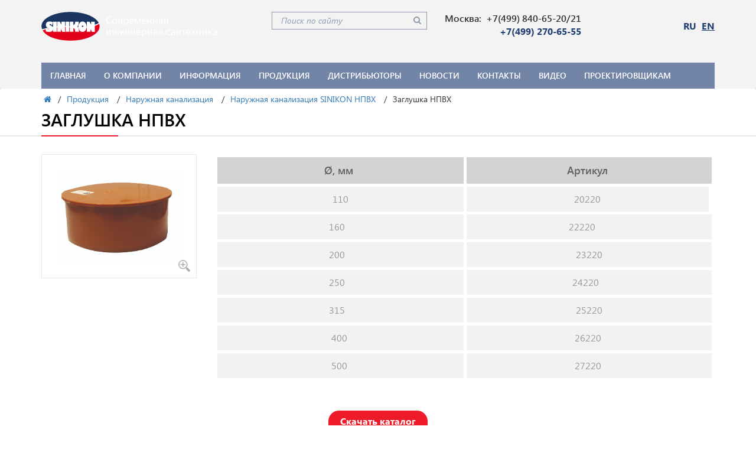

--- FILE ---
content_type: text/html; charset=UTF-8
request_url: https://sinikon.ru/catalog/naruzhnaya-kanalizatsiya-sinikon-npvkh/zaglushka-npvkh/
body_size: 9035
content:
<!DOCTYPE html>
<html xmlns="http://www.w3.org/1999/xhtml" xml:lang="ru" lang="ru">
<head>
<meta http-equiv="X-UA-Compatible" content="IE=edge" />
<meta name="viewport" content="width=device-width, initial-scale=1.0">

<meta name="cmsmagazine" content="cdc79537f1d9f113c73cd2fd46ca0125" />
<meta name="author" content="Веб-студия WayToStart" />

<link rel="shortcut icon" type="image/x-icon" href="/local/templates/sinicon/favicon.ico" />

<meta http-equiv="Content-Type" content="text/html; charset=UTF-8" />
<meta name="robots" content="index, follow" />
<link href="/bitrix/js/ui/design-tokens/dist/ui.design-tokens.min.css?172529040023463" type="text/css"  rel="stylesheet" />
<link href="/bitrix/js/ui/fonts/opensans/ui.font.opensans.min.css?17252897632320" type="text/css"  rel="stylesheet" />
<link href="/bitrix/js/main/popup/dist/main.popup.bundle.min.css?172528992726598" type="text/css"  rel="stylesheet" />
<link href="/bitrix/css/main/themes/blue/style.min.css?1534952490331" type="text/css"  rel="stylesheet" />
<link href="/bitrix/cache/css/s1/sinicon/page_6fb92179b682cf8f161a0e23ccabc830/page_6fb92179b682cf8f161a0e23ccabc830_v1.css?17255434382468" type="text/css"  rel="stylesheet" />
<link href="/bitrix/cache/css/s1/sinicon/template_8f6245b5bff8496ae8f1522fc093d765/template_8f6245b5bff8496ae8f1522fc093d765_v1.css?17255429318628" type="text/css"  data-template-style="true" rel="stylesheet" />
<script>if(!window.BX)window.BX={};if(!window.BX.message)window.BX.message=function(mess){if(typeof mess==='object'){for(let i in mess) {BX.message[i]=mess[i];} return true;}};</script>
<script>(window.BX||top.BX).message({"JS_CORE_LOADING":"Загрузка...","JS_CORE_NO_DATA":"- Нет данных -","JS_CORE_WINDOW_CLOSE":"Закрыть","JS_CORE_WINDOW_EXPAND":"Развернуть","JS_CORE_WINDOW_NARROW":"Свернуть в окно","JS_CORE_WINDOW_SAVE":"Сохранить","JS_CORE_WINDOW_CANCEL":"Отменить","JS_CORE_WINDOW_CONTINUE":"Продолжить","JS_CORE_H":"ч","JS_CORE_M":"м","JS_CORE_S":"с","JSADM_AI_HIDE_EXTRA":"Скрыть лишние","JSADM_AI_ALL_NOTIF":"Показать все","JSADM_AUTH_REQ":"Требуется авторизация!","JS_CORE_WINDOW_AUTH":"Войти","JS_CORE_IMAGE_FULL":"Полный размер"});</script>

<script src="/bitrix/js/main/core/core.min.js?1725290480225422"></script>

<script>BX.Runtime.registerExtension({"name":"main.core","namespace":"BX","loaded":true});</script>
<script>BX.setJSList(["\/bitrix\/js\/main\/core\/core_ajax.js","\/bitrix\/js\/main\/core\/core_promise.js","\/bitrix\/js\/main\/polyfill\/promise\/js\/promise.js","\/bitrix\/js\/main\/loadext\/loadext.js","\/bitrix\/js\/main\/loadext\/extension.js","\/bitrix\/js\/main\/polyfill\/promise\/js\/promise.js","\/bitrix\/js\/main\/polyfill\/find\/js\/find.js","\/bitrix\/js\/main\/polyfill\/includes\/js\/includes.js","\/bitrix\/js\/main\/polyfill\/matches\/js\/matches.js","\/bitrix\/js\/ui\/polyfill\/closest\/js\/closest.js","\/bitrix\/js\/main\/polyfill\/fill\/main.polyfill.fill.js","\/bitrix\/js\/main\/polyfill\/find\/js\/find.js","\/bitrix\/js\/main\/polyfill\/matches\/js\/matches.js","\/bitrix\/js\/main\/polyfill\/core\/dist\/polyfill.bundle.js","\/bitrix\/js\/main\/core\/core.js","\/bitrix\/js\/main\/polyfill\/intersectionobserver\/js\/intersectionobserver.js","\/bitrix\/js\/main\/lazyload\/dist\/lazyload.bundle.js","\/bitrix\/js\/main\/polyfill\/core\/dist\/polyfill.bundle.js","\/bitrix\/js\/main\/parambag\/dist\/parambag.bundle.js"]);
</script>
<script>BX.Runtime.registerExtension({"name":"ui.design-tokens","namespace":"window","loaded":true});</script>
<script>BX.Runtime.registerExtension({"name":"ui.fonts.opensans","namespace":"window","loaded":true});</script>
<script>BX.Runtime.registerExtension({"name":"main.popup","namespace":"BX.Main","loaded":true});</script>
<script>BX.Runtime.registerExtension({"name":"popup","namespace":"window","loaded":true});</script>
<script>BX.Runtime.registerExtension({"name":"fx","namespace":"window","loaded":true});</script>
<script>(window.BX||top.BX).message({"LANGUAGE_ID":"ru","FORMAT_DATE":"DD.MM.YYYY","FORMAT_DATETIME":"DD.MM.YYYY HH:MI:SS","COOKIE_PREFIX":"BITRIX_SM","SERVER_TZ_OFFSET":"10800","UTF_MODE":"Y","SITE_ID":"s1","SITE_DIR":"\/","USER_ID":"","SERVER_TIME":1769106750,"USER_TZ_OFFSET":0,"USER_TZ_AUTO":"Y","bitrix_sessid":"0989af7657870ba51b8cf414ea538257"});</script>


<script  src="/bitrix/cache/js/s1/sinicon/kernel_main/kernel_main_v1.js?1726035003446541"></script>
<script src="/bitrix/js/main/popup/dist/main.popup.bundle.min.js?172529044765824"></script>
<script>BX.setJSList(["\/bitrix\/js\/main\/core\/core_fx.js","\/bitrix\/js\/main\/session.js","\/bitrix\/js\/main\/pageobject\/pageobject.js","\/bitrix\/js\/main\/core\/core_window.js","\/bitrix\/js\/main\/date\/main.date.js","\/bitrix\/js\/main\/core\/core_date.js","\/bitrix\/js\/main\/utils.js","\/local\/templates\/sinicon\/components\/bitrix\/menu\/horizontal_multilevel.menu\/script.js"]);</script>
<script>BX.setCSSList(["\/local\/templates\/sinicon\/components\/bitrix\/catalog\/catalog\/style.css","\/local\/templates\/sinicon\/components\/bitrix\/catalog.element\/.default\/themes\/blue\/style.css","\/local\/templates\/sinicon\/components\/bitrix\/menu\/horizontal_multilevel.menu\/style.css","\/local\/templates\/sinicon\/styles.css"]);</script>


<script  src="/bitrix/cache/js/s1/sinicon/template_4afd19724843d8903f7e66cea8b7d3a3/template_4afd19724843d8903f7e66cea8b7d3a3_v1.js?17255429311026"></script>
<script>var _ba = _ba || []; _ba.push(["aid", "77834fde7f0035326dc084ddb2126e1d"]); _ba.push(["host", "sinikon.ru"]); (function() {var ba = document.createElement("script"); ba.type = "text/javascript"; ba.async = true;ba.src = (document.location.protocol == "https:" ? "https://" : "http://") + "bitrix.info/ba.js";var s = document.getElementsByTagName("script")[0];s.parentNode.insertBefore(ba, s);})();</script>



<script src="//ajax.googleapis.com/ajax/libs/jquery/1.12.4/jquery.min.js"></script>
<script src="/local/templates/sinicon/js/bootstrap.min.js"></script>
<script src="/local/templates/sinicon/js/script.js"></script>
<script src="/local/templates/sinicon/js/jquery.magnific-popup.min.js"></script>
<script type="text/javascript" src="//cdn.jsdelivr.net/jquery.slick/1.6.0/slick.min.js"></script>

<link rel="stylesheet" type="text/css" href="//cdn.jsdelivr.net/jquery.slick/1.6.0/slick.css"/>
<link rel="stylesheet" type="text/css" href="/local/templates/sinicon/css/font-awesome.css" />
<link rel="stylesheet" type="text/css" href="/local/templates/sinicon/css/bootstrap.css" />
<link rel="stylesheet" type="text/css" href="/local/templates/sinicon/css/template.css" />
<link rel="stylesheet" type="text/css" href="/local/templates/sinicon/css/response.css" />
<link rel="stylesheet" href="/local/templates/sinicon/js/magnific-popup.css">

<link rel="stylesheet" href="https://cdnjs.cloudflare.com/ajax/libs/fancybox/3.1.25/jquery.fancybox.min.css" />
<script src="https://cdnjs.cloudflare.com/ajax/libs/fancybox/3.1.25/jquery.fancybox.min.js"></script>

	<!--[if lte IE 6]>
	<style type="text/css">
		
		#banner-overlay { 
			background-image: none;
			filter: progid:DXImageTransform.Microsoft.AlphaImageLoader(src='/local/templates/siniconimages/overlay.png', sizingMethod = 'crop'); 
		}
		
		div.product-overlay {
			background-image: none;
			filter: progid:DXImageTransform.Microsoft.AlphaImageLoader(src='/local/templates/siniconimages/product-overlay.png', sizingMethod = 'crop');
		}
		
	</style>
	<![endif]-->

	<title>Заглушка НПВХ</title>
</head>

	<body class="bodypage">

	<div id="page-wrapper">
	<div id="panel"></div>
	
	
	<div class="header">
		<div class="header_menu_wrp">
			<div class="container">
				<div class="header_top">
					<div class="row">
						<div class="col-md-4 col-sm-6">
							<div class="logotype">
								<a href="/">
									 <a href="http://www.sinikon.ru"><img width="298" alt="logo.png" src="/upload/medialibrary/4f8/s1igk27pckq241t68shdy9yz04sn5sw1.png" height="49" title="logo.png"></a>&nbsp;&nbsp;
								
								</a>
							</div>
						</div>
						<div class="col-md-3 col-sm-6">
							<div class="search_form">
								
<form action="/search/">
	<div class="search">
		<input name="q" type="text" value="Поиск по сайту">
		<button type="submit"><i class="fa fa-search" aria-hidden="true"></i></button>
	</div>
</form>
							</div>
						</div>
						<div class="col-md-5 col-sm-12">
							<div class="header_phone">
								<div class="phone_block">
	<div class="phone_block_heaed">
		<div class="apanswer">
 <br>
		</div>
	</div>
	<div class="phone_block_heaed">
		<div class="apanswer">
 <span class="quest_num">Москва:&nbsp; +7(499) 840-65-20/21<br>
 </span>+7(499) 270-65-55
		</div>
	</div>
	<div class="clearfix">
	</div>
</div>
<div class="lang_block">
 <a href="http://www.sinikon.ru" class="lang_ru">RU</a> <a href="http://sinikon.com/" class="lang_en lg_active">EN</a>
</div>
<div class="clearfix">
</div>
 <br>							
							</div>
						</div>
					</div>
				</div>
				<div class="header_menu">
					<nav class="navbar navbar-default" role="navigation">
					  <!-- Brand and toggle get grouped for better mobile display -->
					  <div class="navbar-header">
						<button type="button" class="navbar-toggle" data-toggle="collapse" data-target="#bs-example-navbar-collapse-1">
						  <span class="sr-only">Toggle navigation</span>
						  <span class="icon-bar"></span>
						  <span class="icon-bar"></span>
						  <span class="icon-bar"></span>
						</button>
						<span class="navbar-brand nonepad">Меню</span>
					  </div>

					  <!-- Collect the nav links, forms, and other content for toggling -->
					  <div class="collapse navbar-collapse" id="bs-example-navbar-collapse-1">
						
<ul id="horizontal-multilevel-menu" class="nav navbar-nav">


	
	
		
							<li><a href="/" class="root-item">Главная</a></li>
			
		
	
	

	
	
					<li><a href="/company/" class="root-item">О компании</a>
				<ul>
		
	
	

	
	
		
							<li><a href="/company/quality-policy/">Политика качества</a></li>
			
		
	
	

	
	
		
							<li><a href="/objects/">Наши объекты</a></li>
			
		
	
	

	
	
		
							<li><a href="/company/sponsorship/">Спонсорство</a></li>
			
		
	
	

	
	
		
							<li><a href="/company/vacancy/">Вакансии</a></li>
			
		
	
	

			</ul></li>	
	
					<li><a href="/products/" class="root-item">Информация</a>
				<ul>
		
	
	

	
	
		
							<li><a href="/products/features-benefits/">Характеристики и преимущества</a></li>
			
		
	
	

	
	
		
							<li><a href="/products/certificates/">Сертификаты</a></li>
			
		
	
	

	
	
		
							<li><a href="/products/warranty/">Гарантия</a></li>
			
		
	
	

	
	
		
							<li><a href="/products/promotional/">Информационные материалы</a></li>
			
		
	
	

			</ul></li>	
	
					<li><a href="/catalog/" class="root-item">Продукция</a>
				<ul>
		
	
	

	
	
					<li><a href="/catalog/sistemy-vnutrenney-kanalizatsii/" class="parent">Системы внутренней канализации</a>
				<ul>
		
	
	

	
	
		
							<li><a href="/catalog/vnutrennyaya-kanalizatsiya-sinikon-standart/">Внутренняя канализация SINIKON Standart</a></li>
			
		
	
	

	
	
		
							<li><a href="/catalog/kanalizatsiya-s-ponizhennym-urovnem-shuma-sinikon-comfort/">Канализация с пониженным уровнем шума Sinikon Comfort Plus</a></li>
			
		
	
	

			</ul></li>	
	
					<li><a href="/catalog/rain-flow/" class="parent">Внутренние водостоки Rain Flow</a>
				<ul>
		
	
	

	
	
		
							<li><a href="/catalog/vnutrennie-vodostoki-rain-flow/">Внутренние водостоки Rain Flow</a></li>
			
		
	
	

			</ul></li>	
	
					<li><a href="/catalog/naruzhnaya-kanalizatsiya/" class="parent">Наружная канализация</a>
				<ul>
		
	
	

	
	
		
							<li><a href="/catalog/naruzhnaya-kanalizatsiya-sinikon-universal/">Наружная канализация SINIKON Universal</a></li>
			
		
	
	

	
	
		
							<li class="item-selected"><a href="/catalog/naruzhnaya-kanalizatsiya-sinikon-npvkh/">Наружная канализация SINIKON НПВХ</a></li>
			
		
	
	

			</ul></li>	
	
					<li><a href="/catalog/sistemy-installyatsii-i-smyva/" class="parent">Трапы для канализационных систем</a>
				<ul>
		
	
	

	
	
		
							<li><a href="/catalog/sistemy-installyatsii-oli/">Трапы для канализационных систем</a></li>
			
		
	
	

			</ul></li>	
	
					<li><a href="/catalog/instrumenty-i-krepyezh-main/" class="parent">Инструменты, крепёж и смазка</a>
				<ul>
		
	
	

	
	
		
							<li><a href="/catalog/instrumenty-i-krepyezh/">Инструменты, крепёж и смазка</a></li>
			
		
	
	

			</ul></li>	
	
					<li><a href="/catalog/thermoline-pe-xb-evoh/" class="parent">Отопление и водоснабжение</a>
				<ul>
		
	
	

	
	
		
							<li><a href="/catalog/pe-rt/">PE-RT</a></li>
			
		
	
	

	
	
		
							<li><a href="/catalog/termolayn/">THERMOLINE PE-X EVOH</a></li>
			
		
	
	

	
	
		
							<li><a href="/catalog/aksialnye-latunnye-fitingi/">АКСИАЛЬНЫЕ ЛАТУННЫЕ ФИТИНГИ</a></li>
			
		
	
	

			</ul></li></ul></li>	
	
		
							<li><a href="/distributors/" class="root-item">Дистрибьюторы</a></li>
			
		
	
	

	
	
		
							<li><a href="/news/" class="root-item">Новости</a></li>
			
		
	
	

	
	
		
							<li><a href="/contacts/" class="root-item">Контакты</a></li>
			
		
	
	

	
	
		
							<li><a href="/video/" class="root-item">Видео</a></li>
			
		
	
	

	
	
		
							<li><a href="/project/project.php" class="root-item">Проектировщикам</a></li>
			
		
	
	

<!-- <li class="callback"><a href="#callback" class="popup-content"><img src="/local/templates/sinicon/img/phone.png"></a></li>-->
</ul>
<div class="menu-clear-left"></div>
					  </div><!-- /.navbar-collapse -->
					</nav>
				</div>
			</div>
		</div>
	
	</div>
				
			<div id="workarea">
				<!--<h1 id="pagetitle">Заглушка НПВХ</h1>--><div class="page">
	<div class="breadcrumb">
		<div class="container">
			 <ul class="bread">&nbsp;<a href="/" title=""><i class="fa fa-home" aria-hidden="true"></i></a>&nbsp;&nbsp;<li>/</li>&nbsp;<li id="bx_breadcrumb_0" itemscope="" itemtype="http://data-vocabulary.org/Breadcrumb" itemref="bx_breadcrumb_1"><a href="/catalog/" title="Продукция" itemprop="url">Продукция</a></li>&nbsp;&nbsp;<li>/</li>&nbsp;<li id="bx_breadcrumb_1" itemscope="" itemtype="http://data-vocabulary.org/Breadcrumb" itemprop="child" itemref="bx_breadcrumb_2"><a href="/catalog/naruzhnaya-kanalizatsiya/" title="Наружная канализация" itemprop="url">Наружная канализация</a></li>&nbsp;&nbsp;<li>/</li>&nbsp;<li id="bx_breadcrumb_2" itemscope="" itemtype="http://data-vocabulary.org/Breadcrumb" itemprop="child" itemref="bx_breadcrumb_3"><a href="/catalog/naruzhnaya-kanalizatsiya-sinikon-npvkh/" title="Наружная канализация SINIKON НПВХ" itemprop="url">Наружная канализация SINIKON НПВХ</a></li>&nbsp;&nbsp;<li>/</li>&nbsp;<li id="bx_breadcrumb_3" class="bx-breadcrumbs-name">Заглушка НПВХ</li></ul>		</div>
	</div>
	<div class="page_header">
		<div class="container">
			<h2>
			Заглушка НПВХ </h2>
		</div>
	</div>
	 		
<div class="com_component">
	<div class="container">
		<div class="product_page">
			<div class="row">
				<div class="col-md-3 col-sm-5">
					<div class="product_image_list">
						 
							<div class="product_img">
								 
								<a data-fancybox="gallery" href="/upload/iblock/5fb/5fb38f88472ae6268d8b73c678a48cf2.jpg"><img src="/upload/iblock/5fb/5fb38f88472ae6268d8b73c678a48cf2.jpg"></a>
							</div>							
																	
					</div>
				</div>
				<div class="col-md-9 col-sm-7">
					<div class="product_description">
								<table class="striped_prod">
<thead>
<tr>
	<th rowspan="2">
		 Ø, мм&nbsp;<br>
	</th>
	<th colspan="3">
		 Артикул&nbsp;
	</th>
</tr>
</thead>
<tbody>
<tr>
	<td colspan="1">
		110
	</td>
	<td colspan="1">
		 20220
	</td>
</tr>
<tr>
	<td colspan="1">
		160&nbsp; &nbsp;
	</td>
	<td colspan="3">
		 22220&nbsp; &nbsp; &nbsp;&nbsp;<br>
	</td>
</tr>
<tr>
	<td colspan="1">
		200&nbsp; &nbsp;
	</td>
	<td colspan="3">
		 23220
	</td>
</tr>
<tr>
	<td colspan="1">
		250&nbsp; &nbsp;
	</td>
	<td colspan="3">
		 24220&nbsp; &nbsp;
	</td>
</tr>
<tr>
	<td colspan="1">
		315&nbsp; &nbsp;
	</td>
	<td colspan="3">
		 25220
	</td>
</tr>
<tr>
	<td colspan="1">
		400&nbsp;
	</td>
	<td colspan="3">
		26220&nbsp;
	</td>
</tr>
<tr>
	<td colspan="1">
		500&nbsp;
	</td>
	<td colspan="3">
		27220&nbsp;
	</td>
</tr>
</tbody>
</table>					</div>
				</div>
			</div>
		</div>
	</div>
</div>

<div class="bx-catalog-element bx-blue" id="bx_117848907_534"
	itemscope itemtype="http://schema.org/Product" style="display: none;">
	<div class="container-fluid">
					<div class="row">
				<div class="col-xs-12">
					<h1 class="bx-title">Заглушка НПВХ</h1>
				</div>
			</div>
					<div class="row">
			<div class="col-md-6 col-sm-12">
				<div class="product-item-detail-slider-container" id="bx_117848907_534_big_slider">
					<span class="product-item-detail-slider-close" data-entity="close-popup"></span>
					<div class="product-item-detail-slider-block
						"
						data-entity="images-slider-block">
						<span class="product-item-detail-slider-left" data-entity="slider-control-left" style="display: none;"></span>
						<span class="product-item-detail-slider-right" data-entity="slider-control-right" style="display: none;"></span>
						<div class="product-item-label-text product-item-label-big product-item-label-top product-item-label-left" id="bx_117848907_534_sticker"
							style="display: none;">
													</div>
												<div class="product-item-detail-slider-images-container" data-entity="images-container">
																<div class="product-item-detail-slider-image active" data-entity="image" data-id="454">
										<img src="/upload/iblock/5fb/5fb38f88472ae6268d8b73c678a48cf2.jpg" alt="Заглушка НПВХ" title="Заглушка НПВХ" itemprop="image">
									</div>
															</div>
					</div>
									</div>
			</div>
			<div class="col-md-6 col-sm-12">
				<div class="row">
					<div class="col-sm-6">
						<div class="product-item-detail-info-section">
													</div>
					</div>
					<div class="col-sm-6">
						<div class="product-item-detail-pay-block">
																	<div class="product-item-detail-info-container">
																						<div class="product-item-detail-price-current" id="bx_117848907_534_price">
																							</div>
																					</div>
																				<div data-entity="main-button-container">
											<div id="bx_117848907_534_basket_actions" style="display: none;">
																									<div class="product-item-detail-info-container">
														<a class="btn btn-default product-item-detail-buy-button" id="bx_117848907_534_buy_link"
															href="javascript:void(0);">
															<span>Купить</span>
														</a>
													</div>
																								</div>
																						<div class="product-item-detail-info-container">
												<a class="btn btn-link product-item-detail-buy-button" id="bx_117848907_534_not_avail"
													href="javascript:void(0)"
													rel="nofollow" style="display: ;">
													Нет в наличии												</a>
											</div>
										</div>
																</div>
					</div>
				</div>
			</div>
		</div>
		<div class="row">
			<div class="col-xs-12">
							</div>
		</div>
		<div class="row">
			<div class="col-sm-8 col-md-9">
				<div class="row" id="bx_117848907_534_tabs">
					<div class="col-xs-12">
						<div class="product-item-detail-tabs-container">
							<ul class="product-item-detail-tabs-list">
																	<li class="product-item-detail-tab active" data-entity="tab" data-value="description">
										<a href="javascript:void(0);" class="product-item-detail-tab-link">
											<span>Описание</span>
										</a>
									</li>
																</ul>
						</div>
					</div>
				</div>
				<div class="row" id="bx_117848907_534_tab_containers">
					<div class="col-xs-12">
													<div class="product-item-detail-tab-content active" data-entity="tab-container" data-value="description"
								itemprop="description">
								<table class="striped_prod">
<thead>
<tr>
	<th rowspan="2">
		 Ø, мм&nbsp;<br>
	</th>
	<th colspan="3">
		 Артикул&nbsp;
	</th>
</tr>
</thead>
<tbody>
<tr>
	<td colspan="1">
		110
	</td>
	<td colspan="1">
		 20220
	</td>
</tr>
<tr>
	<td colspan="1">
		160&nbsp; &nbsp;
	</td>
	<td colspan="3">
		 22220&nbsp; &nbsp; &nbsp;&nbsp;<br>
	</td>
</tr>
<tr>
	<td colspan="1">
		200&nbsp; &nbsp;
	</td>
	<td colspan="3">
		 23220
	</td>
</tr>
<tr>
	<td colspan="1">
		250&nbsp; &nbsp;
	</td>
	<td colspan="3">
		 24220&nbsp; &nbsp;
	</td>
</tr>
<tr>
	<td colspan="1">
		315&nbsp; &nbsp;
	</td>
	<td colspan="3">
		 25220
	</td>
</tr>
<tr>
	<td colspan="1">
		400&nbsp;
	</td>
	<td colspan="3">
		26220&nbsp;
	</td>
</tr>
<tr>
	<td colspan="1">
		500&nbsp;
	</td>
	<td colspan="3">
		27220&nbsp;
	</td>
</tr>
</tbody>
</table>							</div>
												</div>
				</div>
			</div>
			<div class="col-sm-4 col-md-3">
				<div>
									</div>
			</div>
		</div>
		<div class="row">
			<div class="col-xs-12">
							</div>
		</div>
	</div>
	<!--Small Card-->
	<div class="product-item-detail-short-card-fixed hidden-xs" id="bx_117848907_534_small_card_panel">
		<div class="product-item-detail-short-card-content-container">
			<table>
				<tr>
					<td rowspan="2" class="product-item-detail-short-card-image">
						<img src="" style="height: 65px;" data-entity="panel-picture">
					</td>
					<td class="product-item-detail-short-title-container" data-entity="panel-title">
						<span class="product-item-detail-short-title-text">Заглушка НПВХ</span>
					</td>
					<td rowspan="2" class="product-item-detail-short-card-price">
												<div class="product-item-detail-price-current" data-entity="panel-price">
													</div>
					</td>
											<td rowspan="2" class="product-item-detail-short-card-btn"
							style="display: none;"
							data-entity="panel-buy-button">
							<a class="btn btn-default product-item-detail-buy-button" id="bx_117848907_534_buy_link"
								href="javascript:void(0);">
								<span>Купить</span>
							</a>
						</td>
											<td rowspan="2" class="product-item-detail-short-card-btn"
						style="display: ;"
						data-entity="panel-not-available-button">
						<a class="btn btn-link product-item-detail-buy-button" href="javascript:void(0)"
							rel="nofollow">
							Нет в наличии						</a>
					</td>
				</tr>
							</table>
		</div>
	</div>
	<!--Top tabs-->
	<div class="product-item-detail-tabs-container-fixed hidden-xs" id="bx_117848907_534_tabs_panel">
		<ul class="product-item-detail-tabs-list">
							<li class="product-item-detail-tab active" data-entity="tab" data-value="description">
					<a href="javascript:void(0);" class="product-item-detail-tab-link">
						<span>Описание</span>
					</a>
				</li>
						</ul>
	</div>

	<meta itemprop="name" content="Заглушка НПВХ" />
	<meta itemprop="category" content="" />
			<span itemprop="offers" itemscope itemtype="http://schema.org/Offer">
			<meta itemprop="price" content="" />
			<meta itemprop="priceCurrency" content="" />
			<link itemprop="availability" href="http://schema.org/OutOfStock" />
		</span>
		</div>
<script>
	BX.message({
		ECONOMY_INFO_MESSAGE: 'Скидка #ECONOMY#',
		TITLE_ERROR: 'Ошибка',
		TITLE_BASKET_PROPS: 'Свойства товара, добавляемые в корзину',
		BASKET_UNKNOWN_ERROR: 'Неизвестная ошибка при добавлении товара в корзину',
		BTN_SEND_PROPS: 'Выбрать',
		BTN_MESSAGE_BASKET_REDIRECT: 'Перейти в корзину',
		BTN_MESSAGE_CLOSE: 'Закрыть',
		BTN_MESSAGE_CLOSE_POPUP: 'Продолжить покупки',
		TITLE_SUCCESSFUL: 'Товар добавлен в корзину',
		COMPARE_MESSAGE_OK: 'Товар добавлен в список сравнения',
		COMPARE_UNKNOWN_ERROR: 'При добавлении товара в список сравнения произошла ошибка',
		COMPARE_TITLE: 'Сравнение товаров',
		BTN_MESSAGE_COMPARE_REDIRECT: 'Перейти в список сравнения',
		PRODUCT_GIFT_LABEL: 'Подарок',
		PRICE_TOTAL_PREFIX: 'на сумму',
		RELATIVE_QUANTITY_MANY: 'много',
		RELATIVE_QUANTITY_FEW: 'мало',
		SITE_ID: 's1'
	});

	var obbx_117848907_534 = new JCCatalogElement({'CONFIG':{'USE_CATALOG':false,'SHOW_QUANTITY':false,'SHOW_PRICE':false,'SHOW_DISCOUNT_PERCENT':false,'SHOW_OLD_PRICE':false,'USE_PRICE_COUNT':false,'DISPLAY_COMPARE':false,'MAIN_PICTURE_MODE':[],'ADD_TO_BASKET_ACTION':['BUY'],'SHOW_CLOSE_POPUP':false,'SHOW_MAX_QUANTITY':'N','RELATIVE_QUANTITY_FACTOR':'5','TEMPLATE_THEME':'blue','USE_STICKERS':true,'USE_SUBSCRIBE':false,'SHOW_SLIDER':'N','SLIDER_INTERVAL':'5000','ALT':'Заглушка НПВХ','TITLE':'Заглушка НПВХ','MAGNIFIER_ZOOM_PERCENT':'200','USE_ENHANCED_ECOMMERCE':'N','DATA_LAYER_NAME':'','BRAND_PROPERTY':''},'VISUAL':{'ID':'bx_117848907_534','DISCOUNT_PERCENT_ID':'bx_117848907_534_dsc_pict','STICKER_ID':'bx_117848907_534_sticker','BIG_SLIDER_ID':'bx_117848907_534_big_slider','BIG_IMG_CONT_ID':'bx_117848907_534_bigimg_cont','SLIDER_CONT_ID':'bx_117848907_534_slider_cont','OLD_PRICE_ID':'bx_117848907_534_old_price','PRICE_ID':'bx_117848907_534_price','DISCOUNT_PRICE_ID':'bx_117848907_534_price_discount','PRICE_TOTAL':'bx_117848907_534_price_total','SLIDER_CONT_OF_ID':'bx_117848907_534_slider_cont_','QUANTITY_ID':'bx_117848907_534_quantity','QUANTITY_DOWN_ID':'bx_117848907_534_quant_down','QUANTITY_UP_ID':'bx_117848907_534_quant_up','QUANTITY_MEASURE':'bx_117848907_534_quant_measure','QUANTITY_LIMIT':'bx_117848907_534_quant_limit','BUY_LINK':'bx_117848907_534_buy_link','ADD_BASKET_LINK':'bx_117848907_534_add_basket_link','BASKET_ACTIONS_ID':'bx_117848907_534_basket_actions','NOT_AVAILABLE_MESS':'bx_117848907_534_not_avail','COMPARE_LINK':'bx_117848907_534_compare_link','TREE_ID':'bx_117848907_534_skudiv','DISPLAY_PROP_DIV':'bx_117848907_534_sku_prop','DISPLAY_MAIN_PROP_DIV':'bx_117848907_534_main_sku_prop','OFFER_GROUP':'bx_117848907_534_set_group_','BASKET_PROP_DIV':'bx_117848907_534_basket_prop','SUBSCRIBE_LINK':'bx_117848907_534_subscribe','TABS_ID':'bx_117848907_534_tabs','TAB_CONTAINERS_ID':'bx_117848907_534_tab_containers','SMALL_CARD_PANEL_ID':'bx_117848907_534_small_card_panel','TABS_PANEL_ID':'bx_117848907_534_tabs_panel'},'PRODUCT_TYPE':'0','PRODUCT':{'ID':'534','ACTIVE':'Y','PICT':{'ID':'454','SRC':'/upload/iblock/5fb/5fb38f88472ae6268d8b73c678a48cf2.jpg','WIDTH':'302','HEIGHT':'227'},'NAME':'Заглушка НПВХ','SUBSCRIPTION':true,'ITEM_PRICE_MODE':'','ITEM_PRICES':[],'ITEM_PRICE_SELECTED':'','ITEM_QUANTITY_RANGES':[],'ITEM_QUANTITY_RANGE_SELECTED':'','ITEM_MEASURE_RATIOS':[],'ITEM_MEASURE_RATIO_SELECTED':'','SLIDER_COUNT':'1','SLIDER':[{'ID':'454','SRC':'/upload/iblock/5fb/5fb38f88472ae6268d8b73c678a48cf2.jpg','WIDTH':'302','HEIGHT':'227'}],'CAN_BUY':false,'CHECK_QUANTITY':'','QUANTITY_FLOAT':false,'MAX_QUANTITY':'0','STEP_QUANTITY':'','CATEGORY':''},'BASKET':{'ADD_PROPS':true,'QUANTITY':'quantity','PROPS':'prop','EMPTY_PROPS':true,'BASKET_URL':'/personal/basket.php','ADD_URL_TEMPLATE':'/catalog/naruzhnaya-kanalizatsiya-sinikon-npvkh/zaglushka-npvkh/?action=ADD2BASKET&id=#ID#','BUY_URL_TEMPLATE':'/catalog/naruzhnaya-kanalizatsiya-sinikon-npvkh/zaglushka-npvkh/?action=BUY&id=#ID#'}});
</script>
	<script>
		BX.ready(BX.defer(function(){
			if (!!window.obbx_117848907_534)
			{
				window.obbx_117848907_534.allowViewedCount(true);
			}
		}));
	</script>

	
	</div>
 <div style="text-align: center;">
	 	<div class="price" style="display:inline-block;">
 <a href="/upload/iblock/78b/xtpjg76t6jo7u2s0ftdcejdesuwm2frn.pdf">Скачать каталог</a>
	</div>
	 </div>
<!--<div style="text-align: center;">
	<div class="price" style="display:inline-block;">
 <a href="#">Download pricelist PDF</a>
	</div>
	<div class="price" style="display:inline-block;">
 <a href="#">Download pricelist XLS</a>
	</div>
</div>-->
 <br>			</div>
		</div>
	
	<footer>
		<div class="container">
			<div class="footer_top">
				<span><img src="/local/templates/sinicon/img/logo_f.png"></span>
			</div>
			<div class="footer_bottom">
				<div class="row">
					<div class="col-md-4">
												<div class="footer_menu fmenu_left">
							<div class="footermenutitle">Карта сайта</div>
							<div class="men_list_left">
								<div class="row">
									<div class="col-sm-6">
										<ul>
											<li><a href="/">Главная</a></li>
											<li><a href="/company/">О компании</a></li>
											<li><a href="/products/">О продукции</a></li>
											<li><a href="/catalog/">Каталог</a></li>
										</ul>
									</div>
									<div class="col-sm-6">
										<ul>
											<li><a href="/distributors/">Дистрибьюторы</a></li>
											<li><a href="/news/">Новости</a></li>
											<li><a href="/contacts/">Контакты</a></li>
											<li><a href="/video/">Видео</a></li>
										</ul>
									</div>
								</div>
							</div>
						</div>					
					</div>
					<div class="col-md-8">
						<div class="footer_menu fmenu_right">
	<div class="footermenutitle">
		 Контактная информация
	</div>
	<div class="men_list_left">
		<div class="row">
			<div class="col-sm-4">
				<div class="adress_footer">
					<p>
						 ООО "СИНИКОН"
					</p>
					<p>
						 108841, Россия, г. Москва,
					</p>
					<p>
						 г. Троицк,&nbsp;
					</p>
					<p>
						 ул. Промышленная,&nbsp;11
					</p>
				</div>
			</div>
			<div class="col-sm-4">
				<div class="adress_footer">
					<p>
						<br>
					</p>
					<p>
 <br>
					</p>
					<p>
						<br>
					</p>
				</div>
			</div>
			<div class="col-sm-4">
				<div class="adress_footer">
					<p>
						 Москва:
					</p>
					<p>
						 +7(499) 270-65-55
					</p>
					<p>
						 +7(495) 840-65-20
					</p>
					<p>
						 e-mail: <a href="mailto:office@sinikon.ru">office@sinikon.ru</a>
					</p>
				</div>
			</div>
		</div>
	</div>
</div>
 <br>					</div>
				</div>
			</div>
			<div class="footer_copyright">
				<div class="row">
					<div class="col-sm-6">
						<div class="copyright">						
							<a href="/">
								© 2009-2025 Компания "SINIKON"							</a>
						</div>
					</div>
					<div class="col-sm-6">
						<div class="wts">
							<a target="_blank" href="/products/promotional/ПОЛИТИКА%20В%20ОТНОШЕНИИ%20ОБРАБОТКИ%20ПЕРСОНАЛЬНЫХ%20ДАННЫХ.pdf">ПОЛИТИКА ОБРАБОТКИ ПЕРСОНАЛЬНЫХ ДАННЫХ</a>
						</div>
					</div>
				</div>
			</div>
		</div>
	</footer>

	<div class="hidden">
		<form action="" class="form popup-form" id="callback" method="post">
			<h3>Обратный звонок</h3>
    		<!-- Hidden Required Fields -->
			<input type="hidden" name="project_name" value="oDay.kz">
			<input type="hidden" name="admin_email" value="biorezonica@gmail.com">
			<input type="hidden" name="form_subject" value="Форма - Обратный звонок">
			<!-- END Hidden Required Fields -->
			<input type="text"  name="name_callback" placeholder="Ваше имя" class="vf-all" required="required"><br>
			<input type="text"  name="phone_callback" placeholder="Номер телефона" class="vf-all" required="required"><br>
        	<button class="btn btn-feed vf-submit btn-red right-corner">Отправить</button>
			<p>Нажимая на кнопку, вы принимаете Положение и Согласие на обработку персональных данных.</p>
        </form>
	</div>

	<!--Отправка сообщения и запись в ИБ формы Обратный звонок -->
	<div>	
								
								
								
	</div>	
	<!-- Yandex.Metrika counter -->
	<script type="text/javascript">
	   (function(m,e,t,r,i,k,a){
		   m[i]=m[i]||function(){(m[i].a=m[i].a||[]).push(arguments)};
		   m[i].l=1*new Date();
		   for (var j = 0; j < document.scripts.length; j++) {if (document.scripts[j].src === r) { return; }}
		   k=e.createElement(t),a=e.getElementsByTagName(t)[0],k.async=1,k.src=r,a.parentNode.insertBefore(k,a)
	   })(window, document,'script','https://mc.yandex.ru/metrika/tag.js', 'ym');
	
	   ym(97802228, 'init', {webvisor:true, clickmap:true, accurateTrackBounce:true, trackLinks:true});
	</script>
	<noscript><div><img src="https://mc.yandex.ru/watch/97802228" style="position:absolute; left:-9999px;" alt="" /></div></noscript>
	<!-- /Yandex.Metrika counter -->
</body>
</html>

--- FILE ---
content_type: text/css
request_url: https://sinikon.ru/bitrix/cache/css/s1/sinicon/template_8f6245b5bff8496ae8f1522fc093d765/template_8f6245b5bff8496ae8f1522fc093d765_v1.css?17255429318628
body_size: 1938
content:


/* Start:/local/templates/sinicon/components/bitrix/menu/horizontal_multilevel.menu/style.css?15295277705526*/
/**Top menu**/
#horizontal-multilevel-menu,#horizontal-multilevel-menu ul
{
	margin:0; padding:0;
	width:100%;
	list-style:none;
	float:left;
	/*font-size:90%*/
}

#horizontal-multilevel-menu
{

}

/*Links*/
#horizontal-multilevel-menu a
{
	color: #fff;
    font-family: "SegoeUISemiBold";
    font-size: 14px;
    text-transform: uppercase;
    padding: 12px 15px;
	text-decoration: none;
}

#horizontal-multilevel-menu li
{
	
}

/*Root items*/
#horizontal-multilevel-menu li a.root-item
{
    color: #fff;
    font-family: "SegoeUISemiBold";
    font-size: 14px;
    text-transform: uppercase;
    padding: 12px 15px;
}

/*Root menu selected*/
#horizontal-multilevel-menu li a.root-item-selected
{
	color: #fff;
    background-color: #1f3d73;
}

/*Root items: hover*/
#horizontal-multilevel-menu li:hover a.root-item, #horizontal-multilevel-menu li.jshover a.root-item
{
    color: #fff;
    background-color: #1f3d73;
}

/*Item-parents*/
#horizontal-multilevel-menu a.parent
{
	/*background: url(/local/templates/sinicon/components/bitrix/menu/horizontal_multilevel.menu/images/arrow.gif) center right no-repeat;*/
}

/*Denied items*/
#horizontal-multilevel-menu a.denied
{
	/*background: url(/local/templates/sinicon/components/bitrix/menu/horizontal_multilevel.menu/images/lock.gif) center right no-repeat;*/
}

/*Child-items: hover*/
#horizontal-multilevel-menu li:hover, #horizontal-multilevel-menu li.jshover
{
	background:#1f3d73;
	color:#fff;
}

/*Child-items selected*/
#horizontal-multilevel-menu li.item-selected
{
	background:#1f3d73;
	color:#fff;
}

/*Sub-menu box*/
#horizontal-multilevel-menu li ul
{
	position:absolute;
	/*top:-999em;*/
	top:auto;
	display:none;
	z-index:500;

	height:auto;
	/*width:12em;*/
	width:325px;
	background-color: rgba(31, 61, 115, 0.9);
	/*border:1px solid #e7e7e7;*/
}

/*Sub-menu box mobile*/
@media screen and (max-width: 900px) {
	#horizontal-multilevel-menu li ul
	{
		position: inherit;
		/* top: -999em; */
		top: auto;
		display: none;
		z-index: 500;
		height: auto;
		/* width: 12em; */
		width: 100%;
		background-color: rgba(31, 61, 115, 0.6);
		/* border: 1px solid #e7e7e7; */
	}
	
	#horizontal-multilevel-menu li:hover ul, 
	#horizontal-multilevel-menu li.jshover ul, 
	#horizontal-multilevel-menu li li:hover ul, 
	#horizontal-multilevel-menu li li.jshover ul, 
	#horizontal-multilevel-menu li li li:hover ul, 
	#horizontal-multilevel-menu li li li.jshover ul, 
	#horizontal-multilevel-menu li li li li:hover ul, 
	#horizontal-multilevel-menu li li li li.jshover ul, 
	#horizontal-multilevel-menu li li li li li:hover ul, 
	#horizontal-multilevel-menu li li li li li.jshover ul {
		display: none !important;
	}
}

/*Sub-menu item box*/
#horizontal-multilevel-menu li li
{
	width:100%;
	border-bottom:1px solid #e7e7e7;
	padding: 5px 0px;
}

#horizontal-multilevel-menu li ul li
{
	width:100%;
	border-bottom:1px solid #e7e7e7;
	padding: 5px 0px;
}

/*Item link*/
#horizontal-multilevel-menu li ul a
{
	
}

/*Items text color & size */
#horizontal-multilevel-menu li a,
#horizontal-multilevel-menu li:hover li a,
#horizontal-multilevel-menu li.jshover li a,
#horizontal-multilevel-menu li:hover li:hover li a,
#horizontal-multilevel-menu li.jshover li.jshover li a,
#horizontal-multilevel-menu li:hover li:hover li:hover li a,
#horizontal-multilevel-menu li.jshover li.jshover li.jshover li a,
#horizontal-multilevel-menu li:hover li:hover li:hover li:hover li a,
#horizontal-multilevel-menu li.jshover li.jshover li.jshover li.jshover li a,
#horizontal-multilevel-menu li:hover li:hover li:hover li:hover li:hover li a,
#horizontal-multilevel-menu li.jshover li.jshover li.jshover li.jshover li.jshover li a
{


}

/*Items text color & size: hover*/
#horizontal-multilevel-menu li:hover li:hover a,
#horizontal-multilevel-menu li.jshover li.jshover a,
#horizontal-multilevel-menu li:hover li:hover li:hover a,
#horizontal-multilevel-menu li.jshover li.jshover li.jshover a,
#horizontal-multilevel-menu li:hover li:hover li:hover li:hover a,
#horizontal-multilevel-menu li.jshover li.jshover li.jshover li.jshover a
#horizontal-multilevel-menu li:hover li:hover li:hover li:hover li:hover a,
#horizontal-multilevel-menu li.jshover li.jshover li.jshover li.jshover li.jshover a
#horizontal-multilevel-menu li:hover li:hover li:hover li:hover li:hover li:hover a,
#horizontal-multilevel-menu li.jshover li.jshover li.jshover li.jshover li.jshover li.jshover a
{

}

#horizontal-multilevel-menu li ul ul
{
	margin:-25px 0 0 325px;
	/*margin:-1.93em 0 0 11.6em;*/
	width:440px;
	background-color: rgba(31, 61, 115, 0.7);
}

#horizontal-multilevel-menu li ul li ul li a
{
	text-transform:none;
	font-weight:normal;
}



#horizontal-multilevel-menu li:hover ul ul,
#horizontal-multilevel-menu li.jshover ul ul,
#horizontal-multilevel-menu li:hover ul ul ul,
#horizontal-multilevel-menu li.jshover ul ul ul,
#horizontal-multilevel-menu li:hover ul ul ul ul,
#horizontal-multilevel-menu li.jshover ul ul ul ul,
#horizontal-multilevel-menu li:hover ul ul ul ul ul,
#horizontal-multilevel-menu li.jshover ul ul ul ul ul
{
	/*top:-999em;*/
	display:none;
}

#horizontal-multilevel-menu li:hover ul,
#horizontal-multilevel-menu li.jshover ul,
#horizontal-multilevel-menu li li:hover ul,
#horizontal-multilevel-menu li li.jshover ul,
#horizontal-multilevel-menu li li li:hover ul,
#horizontal-multilevel-menu li li li.jshover ul,
#horizontal-multilevel-menu li li li li:hover ul,
#horizontal-multilevel-menu li li li li.jshover ul,
#horizontal-multilevel-menu li li li li li:hover ul,
#horizontal-multilevel-menu li li li li li.jshover ul
{
	/*z-index:1000;
	top:auto;*/
	display:block;
}

div.menu-clear-left
{
	clear:left;
}

/* End */


/* Start:/local/templates/sinicon/styles.css?15532443942590*/
/*img {border:0 none;}

h1, h2, h3, h4, h5, h6
{
	font-family: Arial, Helvetica,sans-serif; 
	margin:1.3em 0 1em;
	font-weight:normal;
	line-height:1.2;
}

h1 { font-size:200%; margin:0 0 1em; }
h2 { font-size:160%; }
h3 { font-size:140%; }
h4 { font-size:140%; }
h5 { font-size:120%; }
h6 { font-size:100%; }

hr, .hr 
{
	border-top:1px solid;
	display:block;
	font-size:1px;
	height:1px;
	line-height:1px;
	margin:12px 0;
	overflow:hidden;
	padding:0;
}

#workarea ol li, #workarea ul li { margin: 0.6em 0; }
#workarea ul { list-style-type: disc; }*/

.popup-form {
    background-color: #fff;
    border-radius: 3px;
    padding: 25px;
    position: relative;
    margin: 0 auto;
    max-width: 300px;
    text-align: center;
}

.popup-form h3 {
    margin: 0;
    font-size: 24px;
    line-height: 1.2;
    margin-bottom: 15px;
    text-transform: uppercase;
    font-family: "SegoeUISemiBold";
    color: #000;
}

.popup-form input {
	text-indent: 0;
    max-width: 260px;
    margin-bottom: 15px;
    width: 100%;
    background: transparent;
    height: 30px;
    line-height: 30px;
    border: 1px solid #8e99ad;
    font-family: "SegoeUIItalic";
    font-size: 14px;
    padding: 0 30px 0 15px;
}

.popup-form button{
	color: #fff;
    font-family: "SegoeUISemiBold";
    font-size: 14px;
    background: #1f3d73;
    display: inline-block;
    text-transform: uppercase;
    text-align: center;
    padding: 8px 15px 6px;
    border-radius: 0px;
    transition: all .3s;
    margin: 15px 0px 15px 0px;
}

.popup-form .mfp-close{
    margin: 0px;
    font-size: 24px;	
}








/* The Modal (background) */
.mmmodal {
  display: none; /* Hidden by default */
  position: fixed; /* Stay in place */
  z-index: 1; /* Sit on top */
  left: 0;
  top: 0;
  width: 100%; /* Full width */
  height: 100%; /* Full height */
  overflow: auto; /* Enable scroll if needed */
  background-color: rgb(0,0,0); /* Fallback color */
  background-color: rgba(0,0,0,0.7); /* Black w/ opacity */
}

/* Modal Content/Box */
.mmmodal-content {
  background-color: #fefefe;
  margin: 15% auto; /* 15% from the top and centered */
  padding: 40px;
  border: 15px solid #fefefe;
box-shadow: inset 0px 0px 0px 1px #888;
        box-sizing: border-box; /* Include padding and border in element's width and height */
  width: 750px; /*  40% Could be more or less, depending on screen size */
}

/* The Close Button */
.mmclose {
  color: #aaa;
  float: right;
  font-size: 28px;
  font-weight: bold;
}

.mmclose:hover,
.mmclose:focus {
  color: black;
  text-decoration: none;
  cursor: pointer;
}










/* End */
/* /local/templates/sinicon/components/bitrix/menu/horizontal_multilevel.menu/style.css?15295277705526 */
/* /local/templates/sinicon/styles.css?15532443942590 */


--- FILE ---
content_type: text/css
request_url: https://sinikon.ru/local/templates/sinicon/css/template.css
body_size: 5286
content:
@font-face {
			font-family: "SegoeUIRegular";
			src: url("../fonts/SegoeUIRegular/SegoeUIRegular.eot");
			src: url("../fonts/SegoeUIRegular/SegoeUIRegular.eot?#iefix")format("embedded-opentype"),
			url("../fonts/SegoeUIRegular/SegoeUIRegular.woff") format("woff"),
			url("../fonts/SegoeUIRegular/SegoeUIRegular.ttf") format("truetype");
			font-style: normal;
			font-weight: normal;
	}

	@font-face {
			font-family: "SegoeUIBold";
			src: url("../fonts/SegoeUIBold/SegoeUIBold.eot");
			src: url("../fonts/SegoeUIBold/SegoeUIBold.eot?#iefix")format("embedded-opentype"),
			url("../fonts/SegoeUIBold/SegoeUIBold.woff") format("woff"),
			url("../fonts/SegoeUIBold/SegoeUIBold.ttf") format("truetype");
			font-style: normal;
			font-weight: normal;
	}

	@font-face {
			font-family: "SegoeUIItalic";
			src: url("../fonts/SegoeUIItalic/SegoeUIItalic.eot");
			src: url("../fonts/SegoeUIItalic/SegoeUIItalic.eot?#iefix")format("embedded-opentype"),
			url("../fonts/SegoeUIItalic/SegoeUIItalic.woff") format("woff"),
			url("../fonts/SegoeUIItalic/SegoeUIItalic.ttf") format("truetype");
			font-style: normal;
			font-weight: normal;
	}

	@font-face {
			font-family: "SegoeUILight";
			src: url("../fonts/SegoeUILight/SegoeUILight.eot");
			src: url("../fonts/SegoeUILight/SegoeUILight.eot?#iefix")format("embedded-opentype"),
			url("../fonts/SegoeUILight/SegoeUILight.woff") format("woff"),
			url("../fonts/SegoeUILight/SegoeUILight.ttf") format("truetype");
			font-style: normal;
			font-weight: normal;
	}

	@font-face {
			font-family: "SegoeUISemiBold";
			src: url("../fonts/SegoeUISemiBold/SegoeUISemiBold.eot");
			src: url("../fonts/SegoeUISemiBold/SegoeUISemiBold.eot?#iefix")format("embedded-opentype"),
			url("../fonts/SegoeUISemiBold/SegoeUISemiBold.woff") format("woff"),
			url("../fonts/SegoeUISemiBold/SegoeUISemiBold.ttf") format("truetype");
			font-style: normal;
			font-weight: normal;
	}
* {
		outline: none!important; 
	}
body {
	font-family: "SegoeUIRegular";
}
.header {
	/* background: url('../img/headfon.jpg') no-repeat; */
	/* background-size: cover; */
	margin-bottom: 60px;
}
.header_top {
    padding-top: 20px;
    margin-bottom: 20px;
}
.search {
    position: relative;
}

.bodypage .search_form input {
	color: #8c9bb5;
}
.search_form input {
    width: 100%;
    background: transparent;
    height: 30px;
    line-height: 30px;
    border: 1px solid #8e99ad;
    color: #fff;
    font-family: "SegoeUIItalic";
    font-size: 14px;
    padding: 0 30px 0 15px;
}
strong {
    font-family: "SegoeUIBold";
}
.search_form {
    position: relative;
}

.search {
    position: relative;
}

.search button {
    background: transparent;
    border: none;
    position: absolute;
    right: 0;
    top: 0;
    line-height: 28px;
    padding: 0 10px;
    color: #8e99ad;
}

.bodypage .phone_block_heaed {
	color: #1f3d73;
}
.phone_block_heaed {
    text-align: right;
    color: #fff;
    float: right;
    margin-right: 25px;
}
.header_phone {
	font-family: "SegoeUISemiBold";
	font-size: 16px;
}
.phone_block_heaed .apanswer {
    font-family: "SegoeUIBold";
}
.phone_block {
    float: left;
}

.lang_block {
    float: right;
    font-family: "SegoeUIBold";
    color: #fff;
    margin-top: 13px;
}

.bodypage .lang_block a {
	color: #1f3d73;
}
.lang_block a {
    color: #fff;
    display: inline-block;
    margin-left: 5px;
}
.bodypage span.quest_num {
	color: #2e2f2f;
}

span.quest_num {
    font-family: "SegoeUISemiBold";
}
.navbar-default .navbar-nav > li > a {
    color: #fff;
    font-family: "SegoeUISemiBold";
    font-size: 14px;
    text-transform: uppercase;
    padding: 12px 15px;
}
a.lang_ru.lg_active, a.lang_en.lg_active {
    text-decoration: underline;
}
.navbar-default {
    background-color: rgba(31, 61, 115, 0.6);
    border: none;
}
span.navbar-brand.nonepad {
    display: none;
}
.navbar-default .navbar-nav > .active > a, .navbar-default .navbar-nav > .active > a:hover, .navbar-default .navbar-nav > .active > a:focus {
    color: #fff;
    background-color: #1f3d73;
}
.navbar-default .navbar-nav > li > a:hover, .navbar-default .navbar-nav > li > a:focus {
    color: #fff;
    background-color: #1f3d73;
}
.navbar-collapse {
    padding-right: 0;
	padding-left: 0;
}
.navbar-nav {
    float: none;
    margin: 0;
}
.navbar {
    min-height: auto;
}

li.callback {
    float: right;
}
li.callback a {}
li.callback a img {
    display: inline-block;
    margin-right: 8px;
}
.bodypage li.callback a {
	background: #ed192c;
}
li.callback a {
    background: #1f3d73;
}
.slide_title {
	font-family: "SegoeUIBold";
	color: #fff;
	font-size: 48px;
	text-align: center;
	text-transform: uppercase;
	line-height: 48px;
	margin-bottom: 25px;
}

.slide_caption {
    text-align: center;
    font-size: 18px;
    color: #fff;
    font-family: "SegoeUIRegular";
    margin-bottom: 25px;
    padding: 0 200px;
}

.slide_button {
    text-align: center;
    margin-bottom: 25px;
}

.slide_button a {
    display: inline-block;
    font-family: "SegoeUIBold";
    color: #fff;
    font-size: 22px;
    background: #ee1b2b;
    border-radius: 100px;
    line-height: 45px;
    padding: 0px 30px 5px 30px;
    box-shadow: 0px 5px 0px 0px #ad111c;
    transition: 0.3s;
    position: relative;
    top: 0;
}
.slide_button a:hover {
    /* background: #ad111c; */
    text-decoration: none;
    box-shadow: 0px 0px 0px 0px #ad111c;
    top: 5px;
}
.slider {}

.slide_item {
    padding: 240px 0px 50px 0px;
    background-size: cover!important;
}
ul.slick-dots {
    padding: 0;
    list-style: none;
    margin: 0;
    text-align: center;
    margin-top: 0;
    z-index: 999;
    position: relative;
    top: -40px;
}

ul.slick-dots li {
    display: inline-block;
    margin: 0 5px;
}
ul.slick-dots li.slick-active button {
    width: 17px;
    height: 17px;
    background: #fff;
    position: relative;
    top: -3px;
}
ul.slick-dots li button {
    text-indent: -999999px;
    width: 12px;
    height: 12px;
    padding: 0;
    border: 1px solid #fff;
    background: none;
    border-radius: 100px;
}

.fon_comp {background: url('../img/fon_content.png') no-repeat;background-size: contain;background-position: 0px 0px;position: absolute;top: 0;left: 0;width: 710px;height: 400px;}

.about_img img {
    width: 100%;
    position: absolute;
    top: -50px;
}

.about_img {
    position: relative;
}

.about_desc {
    font-family: "SegoeUIRegular";
    font-size: 16px;
    padding-top: 0;
    height: 310px;
    overflow: auto;
    padding-right: 25px;
}

.title_block {
    font-size: 24px;
    color: #1f3d73;
    text-transform: uppercase;
    font-family: "SegoeUISemiBold";
    margin-bottom: 25px;
}

.left_component {}

.header_comp {
    margin-bottom: 30px;
    position: relative;
}

.block_component {}

.aboutcomp {}

.block_component.aboutcomp {
    border: 1px solid #1f3d73;
    padding: 25px;
    height: 415px;
    background: #fff;
    margin-bottom: 40px;
}

.header_comp h2 {
    margin: 0;
    font-size: 30px;
    text-transform: uppercase;
    font-family: "SegoeUISemiBold";
    color: #000;
    border-bottom: 2px solid #e8e8e8;
    padding-left: 25px;
    padding-bottom: 10px;
    position: relative;
}

.header_comp h2 span {
    display: inline-block;
    /* position: relative; */
}
.header_comp h2 span:after {
	content:"";
	position: absolute;
	width: 150px;
	height: 2px;
	background: #ee1b2b;
	bottom: -2px;
	left: 25px;
}
.sidebar .header_comp h2 span:after {
	background: #1f3d73;
}

.about_desc_wrp {
    padding-top: 20px;
}
.component {
    position: relative;
    background: url('../img/botfon.png') bottom;
    background-repeat-y: no-repeat;
    background-size: 50px;
    padding-bottom: 70px;
}
.component:after {
	content: "";
	background: url('../img/fon_contentb.png') bottom;
	position: absolute;
	right: 0;
	bottom: 0;
	width: 524px;
	height: 436px;
	background-size: 100%;
	background-repeat: no-repeat;
	z-index: -1;
}

::-webkit-scrollbar-button {
	background-repeat:no-repeat;
	width:7px;
	height:0px;
}

::-webkit-scrollbar-track {
	background-color:#e8e8e8;
	-webkit-border-radius: 5px;
	border-radius: 5px;
}

::-webkit-scrollbar-thumb {
	-webkit-border-radius: 5px;
	border-radius: 5px;
	background-color:#1f3d73;
}

::-webkit-resizer {
	background-repeat:no-repeat;
	width:7px;
	height:0px;
}

::-webkit-scrollbar {
	width: 7px;
}
.footer_copyright {
    border-top: 1px solid #385a96;
    padding-top: 20px;
}

.footer_bottom {
    margin-bottom: 15px;
}
.com_component {
	font-size: 16px;
}
footer {
	background: #1f3d73;
	padding: 30px 0 20px 0;
}

.header_comp a.title_butt {
    position: absolute;
    right: 0;
    top: 0;
    
}

a.title_butt {
	font-family: "SegoeUIBold";
	display: inline-block;
	background: #c6c3c3;
	color: #fff;
	box-shadow: 0px 4px 0px 0px #afadad;
	border-radius: 100px;
	font-size: 16px;
	line-height: 34px;
	padding: 0 25px;
	transition: 0.3s;
    position: relative;
    top: 0;
}
a.title_butt:hover {
	text-decoration: none;
    box-shadow: 0px 0px 0px 0px #afadad;
    top: 5px;
}
.port_item img {
    width: 100%;
}

.port_item {
    position: relative;
    overflow: hidden;
    margin-bottom: 30px;
}

.port_caption {
    position: absolute;
    top: 0;
    padding: 20px;
    height: 100%;
    background: rgba(0, 0, 0, 0.52);
    transition: 0.2s;
    transform: scale(0);
    opacity: 0;
    width: 100%;
}
.port_caption_border {
    height: 100%;
    border: 1px solid #fff;
    text-align: center;
    color: #fff;
    padding: 20px;
    display: table;
    width: 100%;
}

.port_capt_title {
    font-family: "SegoeUIRegular";
    font-size: 28px;
}
.port_capt_title a {
	color: #fff;
}
.port_capt_desc {
    font-family: "SegoeUIRegular";
    font-size: 14px;
}
.topheadcomptitle {
    margin-bottom: 60px;
}
.port_capt_title span {
    display: inline-block;
    border-bottom: 1px solid #fff;
    margin-bottom: 10px;
}
.port_item:hover .port_caption {
    transform: scale(1);
    opacity: 1;
}
.right_block .port_item:nth-child(1) img {
    height: 333px;
}
.right_block .port_item:nth-child(2) img {}
.left_block .port_item:nth-child(1) img {}
.left_block .port_item:nth-child(2) img {}
.left_block .port_item:nth-child(3) img {}
.port_caption_border_cell {
    display: table-cell;
    vertical-align: middle;
}
.news_module {
    background: #eff0f0;
    padding: 25px;
}

.news_img img {
    width: 100%;
}

.news_img {
    margin-bottom: 10px;
    margin-top: -50px;
}

.datenews {
    margin-bottom: 5px;
    color: #a1a1a1;
    font-size: 15px;
}

.newscaption {
    font-size: 15px;
    color: #000;
}

.header_comp.newshead {
    /* margin-bottom: 60px; */
}
.news_item {
    padding-bottom: 15px;
    border-bottom: 1px solid #d6d6d6;
    margin-bottom: 14px;
}
.news_item:nth-last-child(1) {
    padding-bottom: 0px;
    border-bottom: none;
    margin-bottom: 0px;
}
.news_module_slid .slick-list {
    padding-top: 30px;
}
.arrnews .slick-prev {
	background: url('../img/arrleft.png');
	left: -5px;
}

.arrnews .slick-next {
		background: url('../img/arrright.png');
}

.arrnews .slick-arrow {
    border: none;
    text-indent: -99999999999px;
    padding: 0;
    width: 30px;
    height: 30px;
    position: relative;
}
.arrnews {
    position: absolute;
    right: 0;
    top: 2px;
}
.news_module_wrp {
    padding-bottom: 30px;
}
.news_block {
    margin-bottom: 37px;
}
.catalog_menu_wrp {
    background: #1f3d73;
    padding: 0px 25px;
}

.catalog_menu ul {
    margin: 0;
    padding: 0;
    list-style: none;
}

.catalog_menu ul li {
    border-bottom: 1px solid #395689;
}

.catalog_menu ul li a {
    color: #fff;
    font-size: 17px;
    /* border-bottom: 1px solid #395689; */
    display: block;
    padding: 15px 0px;
}
.catalog_menu ul li a:hover {
	text-decoration: none;
}
.catalog_menu ul ul li a {
	font-family: "SegoeUILight";
	font-size: 15px;
	/* line-height: 30px; */
	border-bottom: 0;
	padding: 5px 0;
}
.catalog_menu ul ul li {
	border-bottom: 0;
}
.catalog_menu ul ul {
	padding-bottom: 15px;
	padding-left: 15px;
}
li.sub ul {
    display: none;
}
a.active i {
    transform: rotate(90deg);
}

a i {
    transform: rotate(0deg);
}
.price {
    padding: 20px 0 25px 0;
}

.price a {
    display: inline-block;
    font-family: "SegoeUIBold";
    color: #fff;
    font-size: 16px;
    background: #ee1b2b;
    border-radius: 100px;
    line-height: 33px;
    padding: 1px 20px 3px 20px;
    box-shadow: 0px 3px 0px 0px #ad111c;
    transition: 0.3s;
    position: relative;
    top: 0;
    display: inline-block;
}
.price a:hover {
	text-decoration: none;
    box-shadow: 0px 0px 0px 0px #ad111c;
    top: 3px;
}
.catalog_module {
    margin-bottom: 37px;
}
.distributors_module img {
    width: 100%;
}
.distributors_module {
	margin-bottom: 37px;
}
.block_component.protfolio {
    margin-bottom: 30px;
}
.brand_item {
    text-align: center;
    background: #fff;
    
    border-left: 2px solid #ececec;
    border-right: 2px solid #ececec;
    transition: 0.2s;
}
.brand_item a {
	padding: 30px 0;
	display:block;
}
.brand_item:hover {
background:#ee1b2b;
}
.brand_item img {
    display: inline-block;
    height: 80px;
}
.brands_list .slick-list {
    margin: 0 40px;
}
.brands_list .slick-prev {
    left: 0;
	background: url('../img/arrleft1.png');
}
.brands_list .slick-next {
    right: 0;
	background: url('../img/arrright1.png');
}
.brands_list .slick-arrow {
    width: 23px;
    height: 23px;
    padding: 0;
    border: none;
    text-indent: -999999px;
    position: absolute;
    top: 50%;
    margin-top: -11px;
}


.carousel_slider .slick-prev {
    left: -25px;
    background: url('../img/car_left.png');
}
.carousel_slider .slick-next {
    right: -25px;
    background: url('../img/car_right.png');
}
.carousel_slider .slick-arrow {
    width: 23px;
    height: 37px;
    padding: 0;
    border: none;
    text-indent: -999999px;
    position: absolute;
    top: 50%;
    margin-top: -18px;
}


.footer_top {
    text-align: center;
}
.footer_top:before {
    content:"";
}
.footer_top {
    text-align: center;
    position: relative;
    margin-bottom: 30px;
}
.footer_top:before {
    content:"";
    position: absolute;
    width: 100%;
    height: 1px;
    background: #385a96;
    left: 0;
    top: 32px;
    z-index: 9;
}

.footer_top span {
    display: inline-block;
    z-index: 99;
    background: #1f3d73;
    position: relative;
    padding: 0 30px;
}
.footermenutitle {
    font-size: 16px;
    text-transform: uppercase;
    color: #dcdcdc;
    margin-bottom: 15px;
}

.footer_menu li a {
    color: #6b89c1;
    font-size: 16px;
    display: inline-block;
    margin-bottom: 3px;
}

.footer_menu ul {
    padding: 0;
    margin: 0;
    list-style: none;
}
.adress_footer {
    color: #6b89c1;
    font-size: 16px;
}
.wts {
    text-align: right;
    color: #6b89c1;
}

.wts a {
    color: #6b89c1;
}

.copyright a {
    text-transform: uppercase;
    color: #6b89c1;
}
.bodypage .header {
    min-height: auto;
    background: #f3f3f3;
    margin-bottom: 0;
    box-shadow: 0px 0px 13px 0px rgba(0, 0, 0, 0.38);
}
.bodypage .navbar {
    min-height: auto;
    margin: 0;
}
ul.bread {
    padding: 0;
    list-style: none;
    margin: 0;
}

ul.bread li {
    display: inline-block;
    padding: 0 3px;
}

.breadcrumb {
    background: #fff;
    margin-bottom: 0;
    padding: 8px 0px;
}
.page_header h2 {
    font-size: 30px;
    text-transform: uppercase;
    font-family: "SegoeUISemiBold";
    color: #000;
    /* border-bottom: 2px solid #e8e8e8; */
    padding-left: 0;
    padding-bottom: 10px;
    position: relative;
    margin: 0;
}
.page_header h2:after {
	content:"";
	width: 130px;
	height: 2px;
	background: #ee1b2b;
	position: absolute;
	left: 0;
	bottom: -2px;
}
.page_header {
    border-bottom: 2px solid #e8e8e8;
    margin-bottom: 30px;
}
.cat_pic img {
    height: 230px;
}
.page {
    margin-bottom: 30px;
}
.catalog_category {
    border: 2px solid #edecec;
    background: url('../img/catfon.png') no-repeat bottom left;
    padding: 25px 15px 25px 5px;
    box-sizing: border-box;
    position: relative;
    height: 290px;
    margin-bottom: 30px;
}
.cat_pic {
    text-align: right;
}

.cat_title_capt a {
    color: #262727;
    font-size: 24px;
    text-transform: uppercase;
    font-family: "SegoeUISemiBold";
}
.cat_title_capt a:hover {
	text-decoration:none;
}
.cat_title_capt a span {
	color: #63789c;
}
.cat_title_capt {
    position: absolute;
    left: 20px;
    bottom: 20px;
}
.cat_title {
    color: #1f3d73;
    font-size: 24px;
    font-family: "SegoeUISemiBold";
    margin-bottom: 20px;
}

.catalog_block {
    margin-bottom: 40px;
}
.videoframe iframe {
    width: 100%;
    height: 345px;
}
.title_video a {
    color: #1f3d73;
    font-size: 20px;
    font-family: "SegoeUISemiBold";
    line-height: 24px;
}

.title_video {
    margin: 5px 0 10px;
}
.video_item {
    margin-bottom: 30px;
}
.pagination ul {
    padding: 0;
    list-style: none;
    text-align: center;
}

.pagination ul li {
    display: inline-block;
}

.pagination ul li a {
    font-size: 16px;
    color: #adadad;
    font-family: "SegoeUISemiBold";
    padding: 2px 10px;
}
.pagination ul li a:hover {
	background: #ec1a2d;
	color: #fff;
	text-decoration:underline;
}
.pagination {
    display: block;
}

.pagination ul li a.pag_active {
    color: #fff;
    background: #1f3d73;
    display: inline-block;
    padding: 2px 10px;
}
.gtr {
  display: block;
  line-height: 24px;
  padding: 0;
  cursor: pointer;
  float:left;
  margin-right: 50px;
} 

.gtr + .gtr {
}

.rtg {
  display: none;
}

.mrt {
  position: relative;
  display: inline-block;
  vertical-align: top;
  margin-right: 12px;
  width: 24px;
  height: 24px;
  border: 1px solid #1f3d73;
  border-radius: 0;
}

.mrt:before {
  content: '';
  display: none;
  position: absolute;
  top: 3px;
  left: 3px;
  margin: 0;
  height: 16px;
  width: 16px;
  background: #ed192c;
}

.rtg:checked ~ .mrt {
  border-color: #ed192c;
}

.rtg:checked ~ .mrt:before {
  display: block;
}

.lst {
  color: #1f3d73;
  font-family: "SegoeUISemiBold";
  font-size: 24px;
}
.rtg:checked ~ .lst {
  /* color: #34bf6e; */
}
.clearfix {
	clear: both;
}
span.lst.optom i {
    color: #ed192c;
}
.maps_filtr {
    margin-bottom: 20px;
}
.filter_right {
    float: right;
}

.city_disttr {
    float: left;
    color: #1f3d73;
    font-family: "SegoeUISemiBold";
    font-size: 24px;
    line-height: 31px;
}
.city_select {
    float: left;
    margin-left: 20px;
}

.city_select select {
    border: 1px solid #1f3d73;
    height: 37px;
    display: inline-block;
    font-size: 18px;
    color: #7e7e7e;
    padding: 0 10px;
}.list_distributors {}

.yamaaps {
    margin-bottom: 30px;
}
#accordion h4.panel-title a {
	font-size:24px;
	color: #1f3d73;
	font-family: "SegoeUISemiBold";
}
#accordion h4.panel-title a:hover,
#accordion h4.panel-title a:focus,
#accordion h4.panel-title a:active {
	text-decoration: none;
}
.panel-heading {
    padding: 0;
    border: none!important;
    background-color: transparent!important;
    border-bottom: none!important;
}

h4.panel-title {
    border-bottom: none;
}

.panel.panel-default {
    border: none;
    box-shadow: 0 0 0 0;
    margin-bottom: 20px;
}
.panel-group .panel-heading + .panel-collapse > .panel-body, .panel-group .panel-heading + .panel-collapse > .list-group {
    border-top: none;
}
.dist_title {
    font-size: 16px;
    color: #1f3d73;
    font-family: "SegoeUIBold";
}
.distpanel {
    font-size: 16px;
    font-family: "SegoeUIRegular";
    color: #000;
    margin-top: 30px;
    border-left: 1px solid #c6c6c6;
    padding-left: 15px;
    /* margin-top: 15px; */
}

.distpanel p {
    margin-bottom: 2px;
}
.distpanel p a {
    color: #000;
    text-decoration: underline;
}
#accordion h4.panel-title a i {
    transform: rotate(180deg);
}

#accordion h4.panel-title a.collapsed i {
    transform: rotate(0deg);
	transition: 0.2s;
}
.category_header {
	position:relative;
	background: url('../img/categoryfon.png') no-repeat left bottom;
	border: 1px solid #edecec;
	min-height: 145px;
	padding: 10px 10px 10px 50px;
	display: table;
	width: 100%;
	margin-bottom: 20px;
}
.category_header:after {
	content:"";
	background: url('../img/catimg.png') no-repeat right center;
	position: absolute;
	width: 250px;
	height: 135px;
	right: 25px;
	bottom: 1px;
	background-size: contain;
}
.category_header_name {
    color: #1f3d73;
    font-size: 24px;
    text-transform: uppercase;
    font-family: "SegoeUISemiBold";
    display: table-cell;
    vertical-align: middle;
}
.caption_category {
    font-family: "SegoeUIRegular";
    font-size: 16px;
    color: #000;
    margin-bottom: 20px;
}
.product_title {
    color: #1f3d73;
    font-size: 18px;
    text-align: center;
    font-family: "SegoeUISemiBold";
    line-height: 17px;
    margin-bottom: 15px;
}

.category_item {
    border: 1px solid #e8e8e8;
    text-align: center;
    padding: 20px 25px 25px 25px;
    margin-bottom: 30px;
}

.product_pic {
    margin-bottom: 10px;
}

.product_pic img {
    height: 160px;
    max-width: 100%;
}

.product_more a {
    display: block;
    background: #1f3d73;
    color: #fff;
    font-family: "SegoeUIBold";
    font-size: 18px;
    line-height: 34px;
    padding: 1px 25px 3px 25px;
    border-radius: 200px;
    box-shadow: 0px 4px 0px 0px #17274b;
    transition: 0.2s;
    position: relative;
    top: 0;
}
.product_more a:hover {
	box-shadow: 0px 0px 0px 0px #17274b;
    top: 4px;
    text-decoration: none;
}
.news_old_pic {
    width: 165px;
    float: left;
    margin-right: 20px;
}

.news_old_pic img {
    width: 100%;
    height: 100px;
    object-fit: cover;
}

.news_old_content {
    margin-left: 15px;
}

.newsolddate {
    float: left;
}

.newsoldmore {
    float: right;
}
.title_news_old {
    margin-bottom: 10px;
}

.title_news_old a {
    color: #1f3d73;
    font-size: 20px;
    font-family: "SegoeUISemiBold";
    line-height: 23px;
}

.news_old_date {
    font-size: 16px;
    color: #6f6f6f;
}

.news_old_date a {
    color: #6f6f6f;
    text-decoration: underline;
}
.news_old_item {
    margin-bottom: 30px;
    height: 100px;
}
.newstop img {
    width: 100%;
    height: 360px;
    object-fit: cover;
}

.newstop {
    height: 360px;
}

.newstopcaption {
    position: absolute;
    background: #e5e4e4;
    bottom: 0;
    left: 0;
    width: 80%;
    padding: 20px 30px;
}

.newsOne {
    position: relative;
    margin-bottom: 30px;
}

.title_newstop a {
    color: #1f3d73;
    font-size: 20px;
    font-family: "SegoeUISemiBold";
    line-height: 23px;
}

.title_newstop {}

.title_newstop {
    margin-bottom: 10px;
}

.newstop_desc {
    margin-bottom: 10px;
    font-size: 16px;
    color: #000;
}
.newsimage img {
    height: 275px;
    width: 100%;
    object-fit: cover;
}
.news_title-bl {
    margin-bottom: 10px;
}

.newsimage {
    margin-bottom: 10px;
}

.news_title-bl a {
    color: #1f3d73;
    font-size: 20px;
    font-family: "SegoeUISemiBold";
    line-height: 23px;
}

.newsdecription {
    margin-bottom: 15px;
    font-size: 16px;
    color: #000;
}
.newsblock_item {
    margin-bottom: 30px;
}
.floatimg {
	float: left;
	padding-right: 25px;
}
.about_company h3 {
    margin-top: 0;
    color: #1f3d73;
    font-size: 24px;
    font-family: "SegoeUISemiBold";
}

.about_company {
    font-size: 16px;
    color: #000;
    text-align: justify;
}
.icon_searchcar {
    background: red;
    width: 50px;
    height: 50px;
    border-radius: 100px;
    text-align: center;
    line-height: 47px;
    font-size: 20px;
    position: absolute;
    left: 50%;
    top: 50%;
    margin-top: -25px;
    margin-left: -25px;
}
.icon_searchcar i {
    color: #fff;
}
.carusel_image img {
    width: 100%;
}

.carus_item {
    position: relative;
    background: rgb(31, 61, 115);
}

.caption_carusel {
    transition: 0.2s;
    opacity: 0;
}

.cap_search {
    position: absolute;
    bottom: 15px;
    left: 25px;
    color: #fff;
    font-size: 18px;
}
.carus_item .carusel_image a {
	opacity: 1;
	transition: 0.2s;
}
.carus_item:hover .carusel_image a img {
	opacity: 0.2;
}
.carus_item:hover .caption_carusel {
    opacity: 1;
}
.carousel_slider {
    margin: 30px 0;
}

.carudel_header {
    margin-bottom: 15px;
    font-size: 24px;
    color: #1f3d73;
    font-family: "SegoeUISemiBold";
}
.about_company strong {
    color: #1f3d73;
    font-family: "SegoeUIBold";
}
h3.texttitle {
    font-size: 24px;
    color: #1f3d73;
    font-family: "SegoeUISemiBold";
    margin-top: 0;
}
.cacrusel_object .carusel_obj_item {
	padding: 15px;
}
.cacrusel_object .carusel_obj_item .img_cars_obj {
    border: 15px solid #fff;
    box-shadow: 0px 0px 8px 0px rgba(0, 0, 0, 0.61);
    position: relative;
}

.carusel_nav .img_cars_obj img {
    width: 100%;
	height: 100px;
    object-fit: cover;
}
.cacrusel_object .img_cars_obj img {
    width: 100%;
    height: 300px;
    object-fit: cover;
}

.title_obj_carusel {
    position: absolute;
    bottom: 40px;
    left: 45px;
    color: #fff;
    font-size: 18px;
}

.carusel_nav .carusel_obj_item {
	border: none;
	box-shadow: 0px 0px 0px 0px;
	margin: 0 10px;
}

.img_cars_obj {}
.cacrusel_object .slick-prev {
	background: url('../img/carus_left.png');
	left: -20px;
}
.cacrusel_object .slick-next {
	background: url('../img/carus_right.png');
	right: -20px;
}
.cacrusel_object .slick-arrow {
	width: 79px;
	height: 79px;
	border: none;
	text-indent: -9999px;
	position: absolute;
	top: 50%;
	margin-top: -40px;
	z-index: 99;
}
.texttitle_capt {
    font-family: "SegoeUIBold";
    color: #1f3d73;
    font-size: 16px;
    margin-bottom: 10px;
}
.carusel_objectCaption p {
    margin-bottom: 30px;
    line-height: 28px;
}
.object_line {
    padding: 20px 0;
}
.object_line.fongray {
    background: #f1efef;
}
.cont_caption strong {
    color: #1f3d73;
    font-family: "SegoeUIBold";
}

.cont_caption {
    font-size: 16px;
    color: #000;
    float: left;
}

.cont_icon {
    float: left;
    width: 45px;
}

.cont_icon i {
    display: block;
    width: 30px;
    height: 30px;
    background: #63789c;
    border-radius: 100px;
    text-align: center;
    line-height: 30px;
    color: #fff;
}

.cont_caption.cont_icon_none {
    padding-left: 45px;
}
.cont_line_wrp {
    margin-bottom: 15px;
}
.contact_header {
    margin-bottom: 15px;
    font-size: 20px;
    color: #1f3d73;
    font-family: "SegoeUISemiBold";
}
.contact_company .row {
	margin-bottom: 40px;
}
.contact_header.catlinhead {
    margin-top: 20px;
    margin-bottom: 15px;
}
.rekvizit strong {
    color: #1f3d73;
}
.product_img {
    text-align: center;
    border: 1px solid #e8e8e8;
    margin-bottom: 30px;
    padding: 25px;
	position: relative;
}

.product_img img {
    max-width: 100%;
}

.product_img:after {
	position:absolute;
	content: "";
	background: url('../img/zoom.png') no-repeat;
	width: 20px;
	height: 20px;
	bottom: 10px;
	right: 10px;
	opacity: 0.4;
	background-size: 20px;
}
table.striped_prod {
    width: 100%;
    border-spacing: 5px;
    border-collapse: inherit;
}

table.striped_prod th,
table.striped_prod td {
    text-align:center;
}
table.striped_prod th {
    background: #d3d3d3;
    font-size: 18px;
    color: #606060;
    padding: 10px 0;
    font-family: "SegoeUISemiBold";
    width: 25%;
}
table.striped_prod td {
    padding: 10px 0;
    background: #f2f2f2;
    color: #999898;
    font-size: 16px;
}
.product_description p {
    margin-bottom: 5px;
}







table.striped_prod2 {
    width: 100%;
    border-spacing: 5px;
    border-collapse: inherit;
}

table.striped_prod2 th,
table.striped_prod2 td {
    text-align:center;
}
table.striped_prod2 th {
    background: #d3d3d3;
    font-size: 18px;
    color: #606060;
    padding: 10px 0;
    font-family: "SegoeUISemiBold";
    width: 20%;
}
table.striped_prod2 td {
    padding: 10px 0;
    background: #f2f2f2;
    color: #999898;
    font-size: 16px;
}







.product_description strong {
    color: #63789c;
    font-weight: normal;
    font-family: "SegoeUISemiBold";
}
.navbar {
    border-radius: 0!important;
}
.slide_item.slide1 {
	background: url('../img/slide1.jpg') no-repeat;
}
.slide_item.slide2 {
	background: url('../img/slide2.jpg') no-repeat;
}
.header_menu_wrp {
    position: absolute;
    z-index: 99;
    width: 100%;
}
.bodypage .header_menu_wrp {
	position: relative;
}

--- FILE ---
content_type: text/css
request_url: https://sinikon.ru/local/templates/sinicon/css/response.css
body_size: 978
content:
@media screen and (min-width: 1367px) {
.slide_item {
    padding: 340px 0px 150px 0px;
}
}
@media screen and (min-width: 1025px) {
.header {
	/* min-height: 600px; */
}
}

@media screen and (max-width: 1025px) {
.left_block .port_item:nth-child(2) img {
    height: 175px;
    object-fit: cover;
}
.left_block .port_item:nth-child(3) img {
    height: 175px;
	object-fit: cover;
}
a.title_butt {
    font-size: 14px;
    line-height: 28px;
}
.left_block .port_item:nth-child(1) img {
    height: 295px;
	object-fit: cover;
}
.right_block .port_item:nth-child(2) img {
    height: 342px;
	object-fit: cover;
}
.navbar-default .navbar-nav > li > a {
    font-size: 12px;
    padding: 12px 13px;
}
.phone_block_heaed {
    margin-right: 15px;
    font-size: 13px;
}
.lang_block {
   margin-top: 8px;
}
.header_comp h2 {
    font-size: 23px;
}
.title_block {
    font-size: 20px;
}
.block_component.aboutcomp {
    height: 335px;
}
.about_desc {
    height: 260px;
}
.arrnews .slick-arrow {
    width: 25px;
    height: 25px;
    background-size: 25px;
}
.catalog_menu_wrp {
    padding: 0px 15px;
}
.price a {
    font-size: 15px;
    padding: 1px 15px 3px 15px;
    display: block;
    text-align: center;
}
.cont_caption {
    width: 70%;
}
.full_descpription .price a {
    display: inline-block;
}




}

@media screen and (max-width: 900px) {
.carousel_slider .slick-list {
	margin: 0 20px;
}
.carousel_slider .slick-prev {
    left: 0;

}
.carousel_slider .slick-next {
    right: 0;
}
.slide_caption {
    padding: 0 70px;
}
.navbar-default .navbar-collapse, .navbar-default .navbar-form {
    border: none;
    position: absolute;
    background: #31466e;
    z-index: 99;
    width: 100%;
    text-align: center;
}
li.callback {
    float: none;
}
.header_phone {
    margin-top: 10px;
    padding-left: 35%;
}
.block_component.aboutcomp {
    height: auto;
}

.about_img img {
    position: relative;
    width: auto;
    float: left;
    margin-right: 20px;
    height: 380px;
}

.right_block .port_item:nth-child(2) img {
    height: 259px;
}
.footer_menu.fmenu_right {
    margin-top: 25px;
}
.cat_pic img {
    height: 130px;
}
.cat_title_capt {
    padding-right: 15px;
}
span.navbar-brand.nonepad {
    display: block;
    color: #fff;
}
.navbar-default .navbar-toggle .icon-bar {
    background-color: #fff;
}
.carusel_objectCaption {
    margin-top: 25px;
}













}

@media screen and (max-width: 668px) {
.logotype {
    text-align: center;
    margin-bottom: 20px;
}
.phone_block_heaed {
    margin-right: 0;
    float: none;
}

.phone_block {
    float: none;
    text-align: center;
}

.header_phone {
    padding: 0;
}

.bodypage .phone_block_heaed {
    text-align: center;
}

.lang_block {
    float: none;
    text-align: center;
}
.about_company img {
    max-width: 100%;
    float: none;
    padding-right: 0;
}
.footer_copyright {
    text-align: center!important;
}
.wts {
    text-align: center;
}
.fon_comp {
    width: 100%;
}

.about_img img {
    width: 100%;
    height: auto;
}

.block_component.aboutcomp {
    padding: 15px;
}

.header_comp a.title_butt {
    position: relative;
    display: block;
    text-align: center;
    margin-top: 10px;
}
.slide_item {
    padding: 340px 0px 50px 0px;
    background-size: cover!important;
}
.slide_title {
    font-size: 24px;
    line-height: 26px;
}
.slide_caption {
    padding: 0;
    font-size: 16px;
}
.slide_button a {
    font-size: 18px;
    line-height: 32px;
}
.page_header h2 {
    font-size: 20px;
}
table.striped_prod th {
    font-size: 15px;
    width: auto;
}
table.striped_prod td {
    font-size: 14px;
}
.cat_title_capt a {
    font-size: 21px;;
}
}

--- FILE ---
content_type: application/javascript
request_url: https://sinikon.ru/local/templates/sinicon/js/script.js
body_size: 778
content:
$(function(){
	$('.slider').slick({
		dots: true,
		infinite: true,
		speed: 300,
		 arrows: false,
		slidesToShow: 1,
		adaptiveHeight: true
	});
	$('.news_module_slid').slick({
		dots: false,
		infinite: false,
		speed: 300,
		appendArrows: $('.arrnews'),
		slidesToShow: 1,
		adaptiveHeight: true,
	});

	$('.brands_list').slick({
		dots: false,
		infinite: true,
		speed: 300,
		slidesToShow: 5,
		adaptiveHeight: true,
		responsive: [
		{
		  breakpoint: 900,
		  settings: {
			slidesToShow: 3,
			dots: false,
		  }
		},
		{
		  breakpoint: 700,
		  settings: {
			slidesToShow: 2,
			dots: false,
		  }
		}
	  ]
	});
	
	$('.carousel_slider .row').slick({
		dots: false,
		infinite: true,
		speed: 300,
		slidesToShow: 4,
		adaptiveHeight: true,
		responsive: [
		{
		  breakpoint: 769,
		  settings: {
			slidesToShow: 3,
			dots: false,
		  }
		},
		{
		  breakpoint: 700,
		  settings: {
			slidesToShow: 1,
			dots: false,
		  }
		}
	  ]
	});
	$('.carusel_list_sl').slick({
		dots: false,
		infinite: true,
		speed: 300,
		slidesToShow: 3,
		responsive: [
		{
		  breakpoint: 769,
		  settings: {
			slidesToShow: 2,
			dots: false,
		  }
		},
		{
		  breakpoint: 700,
		  settings: {
			slidesToShow: 1,
			appendArrows: $('.buttons_arr'),
			dots: false,
		  }
		}
	  ]
	});
	$('.uchred_slider').slick({
		dots: true,
		infinite: false,
		arrows: false,
		speed: 300,
		slidesToShow: 1,
		adaptiveHeight: true
	});
	$('.slider_warr_sl').slick({
		dots: true,
		infinite: false,
		arrows: true,
		speed: 300,
		appendArrows: $('.arrow_war_red'),
		slidesToShow: 1,
		adaptiveHeight: true
	});
	
	$('.popup-content').magnificPopup({
		type: 'inline',
		preloader: false,
		focus: '#name',
		mainClass: 'mfp-fade',
		// When elemened is focused, some mobile browsers in some cases zoom in
		// It looks not nice, so we disable it:
		callbacks: {
			beforeOpen: function() {
				if($(window).width() < 700) {
					this.st.focus = false;
				} else {
					this.st.focus = '#name';
				}
			}
		}
	});	
});

$(document).ready(function () {
  $('.sub > a').click(function(){
     if ($(this).attr('class') != 'active'){
       $('.sub ul').slideUp();
	   $(this).next().slideToggle();
	 }
      return false;
  });
       $('.catalog_menu > ul > li > a').click(function(){
	   $('.catalog_menu > ul > li > a, .sub a').removeClass('active');
	   $(this).addClass('active');
	}),
       $('.sub ul li a').click(function(){
	   $('.sub ul li a').removeClass('active');
	   $(this).addClass('active');
	});
});
$(function(){
$('.ojbcarusel').slick({
  slidesToShow: 1,
  slidesToScroll: 1,
  arrows: true,
  fade: true,
  asNavFor: '.ojbcarusel_nav'
});
$('.ojbcarusel_nav').slick({
  slidesToShow: 3,
  slidesToScroll: 1,
  asNavFor: '.ojbcarusel',
  dots: false,
  arrows: false,
  centerMode: false,
  focusOnSelect: true
});
$('.ojbcarusel2').slick({
  slidesToShow: 1,
  slidesToScroll: 1,
  arrows: true,
  fade: true,
  asNavFor: '.ojbcarusel2_nav'
});
$('.ojbcarusel2_nav').slick({
  slidesToShow: 3,
  slidesToScroll: 1,
  asNavFor: '.ojbcarusel2',
  dots: false,
  arrows: false,
  centerMode: false,
  focusOnSelect: true
});
$('.ojbcarusel3').slick({
  slidesToShow: 1,
  slidesToScroll: 1,
  arrows: true,
  fade: true,
  asNavFor: '.ojbcarusel3_nav'
});
$('.ojbcarusel3_nav').slick({
  slidesToShow: 3,
  slidesToScroll: 1,
  asNavFor: '.ojbcarusel3',
  dots: false,
  arrows: false,
  centerMode: false,
  focusOnSelect: true
});
});






--- FILE ---
content_type: application/javascript
request_url: https://sinikon.ru/bitrix/cache/js/s1/sinicon/template_4afd19724843d8903f7e66cea8b7d3a3/template_4afd19724843d8903f7e66cea8b7d3a3_v1.js?17255429311026
body_size: 914
content:

; /* Start:"a:4:{s:4:"full";s:102:"/local/templates/sinicon/components/bitrix/menu/horizontal_multilevel.menu/script.min.js?1510577631407";s:6:"source";s:84:"/local/templates/sinicon/components/bitrix/menu/horizontal_multilevel.menu/script.js";s:3:"min";s:88:"/local/templates/sinicon/components/bitrix/menu/horizontal_multilevel.menu/script.min.js";s:3:"map";s:88:"/local/templates/sinicon/components/bitrix/menu/horizontal_multilevel.menu/script.map.js";}"*/
var jshover=function(){var e=document.getElementById("horizontal-multilevel-menu");if(!e)return;var t=e.getElementsByTagName("li");for(var n=0;n<t.length;n++){t[n].onmouseover=function(){this.className+=" jshover"};t[n].onmouseout=function(){this.className=this.className.replace(new RegExp(" jshover\\b"),"")}}};if(window.attachEvent)window.attachEvent("onload",jshover);
/* End */
;; /* /local/templates/sinicon/components/bitrix/menu/horizontal_multilevel.menu/script.min.js?1510577631407*/

//# sourceMappingURL=template_4afd19724843d8903f7e66cea8b7d3a3.map.js